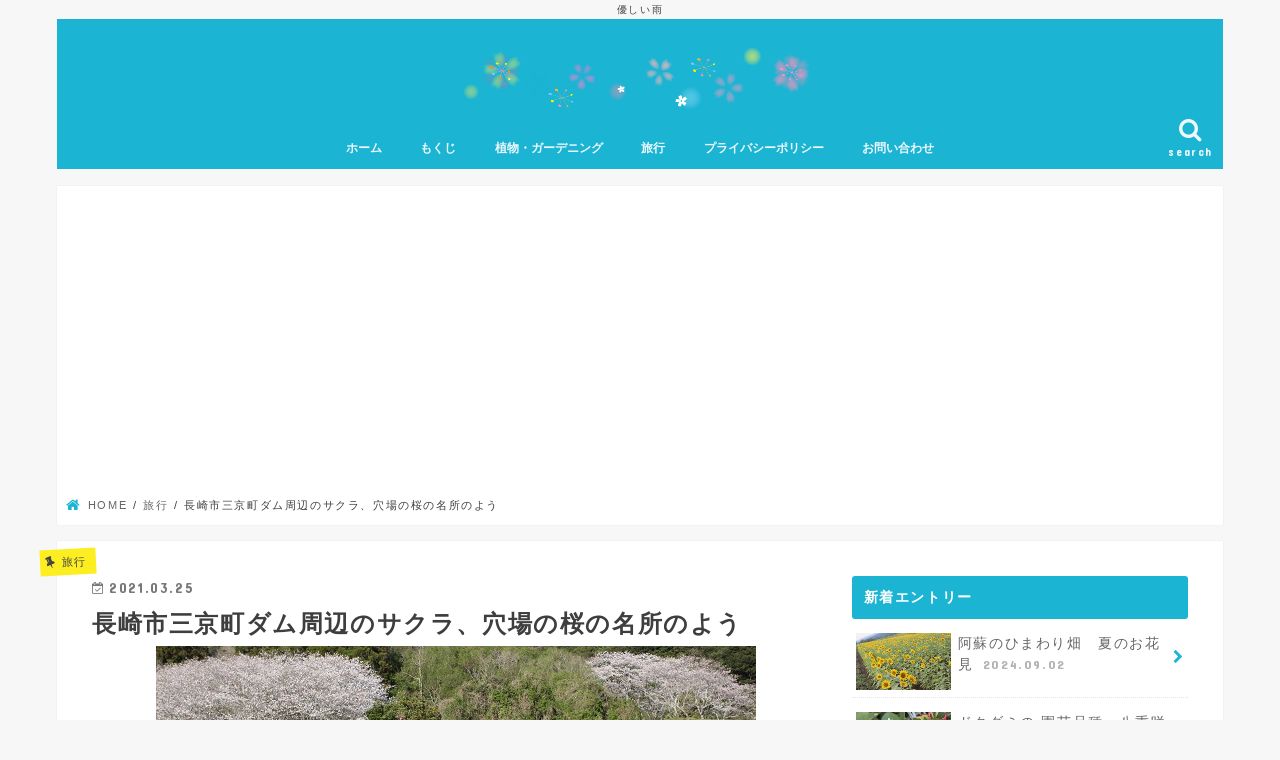

--- FILE ---
content_type: text/html; charset=UTF-8
request_url: https://pino330.com/archives/26429
body_size: 14373
content:
<!doctype html>
<html lang="ja">

<head>
<meta charset="utf-8">
<meta http-equiv="X-UA-Compatible" content="IE=edge">
<title>長崎市三京町ダム周辺のサクラ、穴場の桜の名所のよう | 優しい雨</title>
<meta name="HandheldFriendly" content="True">
<meta name="MobileOptimized" content="320">
<meta name="viewport" content="width=device-width, initial-scale=1"/>


<link rel="pingback" href="https://pino330.com/xmlrpc.php">

<!--[if IE]>
<![endif]-->

<!-- GAタグ -->
<script>
  (function(i,s,o,g,r,a,m){i['GoogleAnalyticsObject']=r;i[r]=i[r]||function(){
  (i[r].q=i[r].q||[]).push(arguments)},i[r].l=1*new Date();a=s.createElement(o),
  m=s.getElementsByTagName(o)[0];a.async=1;a.src=g;m.parentNode.insertBefore(a,m)
  })(window,document,'script','//www.google-analytics.com/analytics.js','ga');

  ga('create', 'UA-107195868-2', 'auto');
  ga('send', 'pageview');

</script>



<!-- All in One SEO Pack 2.4.4 by Michael Torbert of Semper Fi Web Designob_start_detected [-1,-1] -->
<link rel="canonical" href="https://pino330.com/archives/26429" />
<!-- /all in one seo pack -->
<link rel='dns-prefetch' href='//webfonts.xserver.jp' />
<link rel='dns-prefetch' href='//ajax.googleapis.com' />
<link rel='dns-prefetch' href='//fonts.googleapis.com' />
<link rel='dns-prefetch' href='//maxcdn.bootstrapcdn.com' />
<link rel='dns-prefetch' href='//s.w.org' />
<link rel="alternate" type="application/rss+xml" title="優しい雨 &raquo; フィード" href="https://pino330.com/feed" />
<link rel="alternate" type="application/rss+xml" title="優しい雨 &raquo; コメントフィード" href="https://pino330.com/comments/feed" />
		<script type="text/javascript">
			window._wpemojiSettings = {"baseUrl":"https:\/\/s.w.org\/images\/core\/emoji\/11\/72x72\/","ext":".png","svgUrl":"https:\/\/s.w.org\/images\/core\/emoji\/11\/svg\/","svgExt":".svg","source":{"concatemoji":"https:\/\/pino330.com\/wp-includes\/js\/wp-emoji-release.min.js"}};
			!function(e,a,t){var n,r,o,i=a.createElement("canvas"),p=i.getContext&&i.getContext("2d");function s(e,t){var a=String.fromCharCode;p.clearRect(0,0,i.width,i.height),p.fillText(a.apply(this,e),0,0);e=i.toDataURL();return p.clearRect(0,0,i.width,i.height),p.fillText(a.apply(this,t),0,0),e===i.toDataURL()}function c(e){var t=a.createElement("script");t.src=e,t.defer=t.type="text/javascript",a.getElementsByTagName("head")[0].appendChild(t)}for(o=Array("flag","emoji"),t.supports={everything:!0,everythingExceptFlag:!0},r=0;r<o.length;r++)t.supports[o[r]]=function(e){if(!p||!p.fillText)return!1;switch(p.textBaseline="top",p.font="600 32px Arial",e){case"flag":return s([55356,56826,55356,56819],[55356,56826,8203,55356,56819])?!1:!s([55356,57332,56128,56423,56128,56418,56128,56421,56128,56430,56128,56423,56128,56447],[55356,57332,8203,56128,56423,8203,56128,56418,8203,56128,56421,8203,56128,56430,8203,56128,56423,8203,56128,56447]);case"emoji":return!s([55358,56760,9792,65039],[55358,56760,8203,9792,65039])}return!1}(o[r]),t.supports.everything=t.supports.everything&&t.supports[o[r]],"flag"!==o[r]&&(t.supports.everythingExceptFlag=t.supports.everythingExceptFlag&&t.supports[o[r]]);t.supports.everythingExceptFlag=t.supports.everythingExceptFlag&&!t.supports.flag,t.DOMReady=!1,t.readyCallback=function(){t.DOMReady=!0},t.supports.everything||(n=function(){t.readyCallback()},a.addEventListener?(a.addEventListener("DOMContentLoaded",n,!1),e.addEventListener("load",n,!1)):(e.attachEvent("onload",n),a.attachEvent("onreadystatechange",function(){"complete"===a.readyState&&t.readyCallback()})),(n=t.source||{}).concatemoji?c(n.concatemoji):n.wpemoji&&n.twemoji&&(c(n.twemoji),c(n.wpemoji)))}(window,document,window._wpemojiSettings);
		</script>
		<style type="text/css">
img.wp-smiley,
img.emoji {
	display: inline !important;
	border: none !important;
	box-shadow: none !important;
	height: 1em !important;
	width: 1em !important;
	margin: 0 .07em !important;
	vertical-align: -0.1em !important;
	background: none !important;
	padding: 0 !important;
}
</style>
<link rel='stylesheet' id='contact-form-7-css'  href='https://pino330.com/wp-content/plugins/contact-form-7/includes/css/styles.css' type='text/css' media='all' />
<link rel='stylesheet' id='toc-screen-css'  href='https://pino330.com/wp-content/plugins/table-of-contents-plus/screen.min.css' type='text/css' media='all' />
<link rel='stylesheet' id='style-css'  href='https://pino330.com/wp-content/themes/jstork/style.css' type='text/css' media='all' />
<link rel='stylesheet' id='child-style-css'  href='https://pino330.com/wp-content/themes/jstork_custom/style.css' type='text/css' media='all' />
<link rel='stylesheet' id='slick-css'  href='https://pino330.com/wp-content/themes/jstork/library/css/slick.css' type='text/css' media='all' />
<link rel='stylesheet' id='shortcode-css'  href='https://pino330.com/wp-content/themes/jstork/library/css/shortcode.css' type='text/css' media='all' />
<link rel='stylesheet' id='gf_Concert-css'  href='//fonts.googleapis.com/css?family=Concert+One' type='text/css' media='all' />
<link rel='stylesheet' id='gf_Lato-css'  href='//fonts.googleapis.com/css?family=Lato' type='text/css' media='all' />
<link rel='stylesheet' id='fontawesome-css'  href='//maxcdn.bootstrapcdn.com/font-awesome/4.7.0/css/font-awesome.min.css' type='text/css' media='all' />
<link rel='stylesheet' id='remodal-css'  href='https://pino330.com/wp-content/themes/jstork/library/css/remodal.css' type='text/css' media='all' />
<link rel='stylesheet' id='animate-css'  href='https://pino330.com/wp-content/themes/jstork/library/css/animate.min.css' type='text/css' media='all' />
<script>if (document.location.protocol != "https:") {document.location = document.URL.replace(/^http:/i, "https:");}</script><script type='text/javascript' src='//ajax.googleapis.com/ajax/libs/jquery/1.12.4/jquery.min.js'></script>
<script type='text/javascript' src='//webfonts.xserver.jp/js/xserver.js'></script>
<link rel='https://api.w.org/' href='https://pino330.com/wp-json/' />
<link rel="EditURI" type="application/rsd+xml" title="RSD" href="https://pino330.com/xmlrpc.php?rsd" />
<link rel="wlwmanifest" type="application/wlwmanifest+xml" href="https://pino330.com/wp-includes/wlwmanifest.xml" /> 
<link rel='prev' title='フキ（蕗）とツワブキ（石蕗）の違いは?' href='https://pino330.com/archives/26352' />
<link rel='next' title='花桃(ハナモモ)似てる八重桜(ヤエザクラ)　違いや見分け方' href='https://pino330.com/archives/26521' />

<link rel='shortlink' href='https://pino330.com/?p=26429' />
<link rel="alternate" type="application/json+oembed" href="https://pino330.com/wp-json/oembed/1.0/embed?url=https%3A%2F%2Fpino330.com%2Farchives%2F26429" />
<link rel="alternate" type="text/xml+oembed" href="https://pino330.com/wp-json/oembed/1.0/embed?url=https%3A%2F%2Fpino330.com%2Farchives%2F26429&#038;format=xml" />
<style type="text/css">
body{color: #3E3E3E;}
a, #breadcrumb li.bc_homelink a::before, .authorbox .author_sns li a::before{color: #1BB4D3;}
a:hover{color: #E69B9B;}
.article-footer .post-categories li a,.article-footer .tags a,.accordionBtn{  background: #1BB4D3;  border-color: #1BB4D3;}
.article-footer .tags a{color:#1BB4D3; background: none;}
.article-footer .post-categories li a:hover,.article-footer .tags a:hover,.accordionBtn.active{ background:#E69B9B;  border-color:#E69B9B;}
input[type="text"],input[type="password"],input[type="datetime"],input[type="datetime-local"],input[type="date"],input[type="month"],input[type="time"],input[type="week"],input[type="number"],input[type="email"],input[type="url"],input[type="search"],input[type="tel"],input[type="color"],select,textarea,.field { background-color: #ffffff;}
.header{color: #ffffff;}
.bgfull .header,.header.bg,.header #inner-header,.menu-sp{background: #1bb4d3;}
#logo a{color: #eeee22;}
#g_nav .nav li a,.nav_btn,.menu-sp a,.menu-sp a,.menu-sp > ul:after{color: #edf9fc;}
#logo a:hover,#g_nav .nav li a:hover,.nav_btn:hover{color:#eeeeee;}
@media only screen and (min-width: 768px) {
.nav > li > a:after{background: #eeeeee;}
.nav ul {background: #666666;}
#g_nav .nav li ul.sub-menu li a{color: #f7f7f7;}
}
@media only screen and (max-width: 1165px) {
.site_description{background: #1bb4d3; color: #ffffff;}
}
#inner-content, #breadcrumb, .entry-content blockquote:before, .entry-content blockquote:after{background: #ffffff}
.top-post-list .post-list:before{background: #1BB4D3;}
.widget li a:after{color: #1BB4D3;}
.entry-content h2,.widgettitle,.accordion::before{background: #1bb4d3; color: #ffffff;}
.entry-content h3{border-color: #1bb4d3;}
.h_boader .entry-content h2{border-color: #1bb4d3; color: #3E3E3E;}
.h_balloon .entry-content h2:after{border-top-color: #1bb4d3;}
.entry-content ul li:before{ background: #1bb4d3;}
.entry-content ol li:before{ background: #1bb4d3;}
.post-list-card .post-list .eyecatch .cat-name,.top-post-list .post-list .eyecatch .cat-name,.byline .cat-name,.single .authorbox .author-newpost li .cat-name,.related-box li .cat-name,.carouselwrap .cat-name,.eyecatch .cat-name{background: #fcee21; color:  #444444;}
ul.wpp-list li a:before{background: #1bb4d3; color: #ffffff;}
.readmore a{border:1px solid #1BB4D3;color:#1BB4D3;}
.readmore a:hover{background:#1BB4D3;color:#fff;}
.btn-wrap a{background: #1BB4D3;border: 1px solid #1BB4D3;}
.btn-wrap a:hover{background: #E69B9B;border-color: #E69B9B;}
.btn-wrap.simple a{border:1px solid #1BB4D3;color:#1BB4D3;}
.btn-wrap.simple a:hover{background:#1BB4D3;}
.blue-btn, .comment-reply-link, #submit { background-color: #1BB4D3; }
.blue-btn:hover, .comment-reply-link:hover, #submit:hover, .blue-btn:focus, .comment-reply-link:focus, #submit:focus {background-color: #E69B9B; }
#sidebar1{color: #444444;}
.widget:not(.widget_text) a{color:#666666;}
.widget:not(.widget_text) a:hover{color:#999999;}
.bgfull #footer-top,#footer-top .inner,.cta-inner{background-color: #666666; color: #CACACA;}
.footer a,#footer-top a{color: #f7f7f7;}
#footer-top .widgettitle{color: #CACACA;}
.bgfull .footer,.footer.bg,.footer .inner {background-color: #666666;color: #CACACA;}
.footer-links li a:before{ color: #1bb4d3;}
.pagination a, .pagination span,.page-links a{border-color: #1BB4D3; color: #1BB4D3;}
.pagination .current,.pagination .current:hover,.page-links ul > li > span{background-color: #1BB4D3; border-color: #1BB4D3;}
.pagination a:hover, .pagination a:focus,.page-links a:hover, .page-links a:focus{background-color: #1BB4D3; color: #fff;}
</style>

<!-- BEGIN: WP Social Bookmarking Light HEAD -->


<script>
    (function (d, s, id) {
        var js, fjs = d.getElementsByTagName(s)[0];
        if (d.getElementById(id)) return;
        js = d.createElement(s);
        js.id = id;
        js.src = "//connect.facebook.net/en_US/sdk.js#xfbml=1&version=v2.7";
        fjs.parentNode.insertBefore(js, fjs);
    }(document, 'script', 'facebook-jssdk'));
</script>

<style type="text/css">
    .wp_social_bookmarking_light{
    border: 0 !important;
    padding: 10px 0 20px 0 !important;
    margin: 0 !important;
}
.wp_social_bookmarking_light div{
    float: left !important;
    border: 0 !important;
    padding: 0 !important;
    margin: 0 5px 0px 0 !important;
    min-height: 30px !important;
    line-height: 18px !important;
    text-indent: 0 !important;
}
.wp_social_bookmarking_light img{
    border: 0 !important;
    padding: 0;
    margin: 0;
    vertical-align: top !important;
}
.wp_social_bookmarking_light_clear{
    clear: both !important;
}
#fb-root{
    display: none;
}
.wsbl_facebook_like iframe{
    max-width: none !important;
}
.wsbl_pinterest a{
    border: 0px !important;
}
</style>
<!-- END: WP Social Bookmarking Light HEAD -->
<style type="text/css">.broken_link, a.broken_link {
	text-decoration: line-through;
}</style>		<style type="text/css" id="wp-custom-css">
			.ラインマーカー水色
{background: linear-gradient(transparent 50%, #99FFFF 0%);line-height: 1.3em;}
		</style>
	</head>

<body data-rsssl=1 class="post-template-default single single-post postid-26429 single-format-standard bgnormal pannavi_on h_balloon sidebarright date_on">
	<div id="container">

<p class="site_description">優しい雨</p><header class="header animated fadeIn headercenter" role="banner">
<div id="inner-header" class="wrap cf">
<div id="logo" class="gf fs_m">
<p class="h1 img"><a href="https://pino330.com"><img src="https://pino330.com/wp-content/uploads/2017/10/03.png" alt="優しい雨"></a></p>
</div>

<a href="#searchbox" data-remodal-target="searchbox" class="nav_btn search_btn"><span class="text gf">search</span></a>

<nav id="g_nav" role="navigation">
<ul id="menu-%e3%82%b0%e3%83%ad%e3%83%bc%e3%83%90%e3%83%ab%e3%83%a1%e3%83%8b%e3%83%a5%e3%83%bc" class="nav top-nav cf"><li id="menu-item-39" class="menu-item menu-item-type-custom menu-item-object-custom menu-item-home menu-item-39"><a href="https://pino330.com/">ホーム</a></li>
<li id="menu-item-906" class="menu-item menu-item-type-post_type menu-item-object-page menu-item-906"><a href="https://pino330.com/sitemap">もくじ</a></li>
<li id="menu-item-23293" class="menu-item menu-item-type-taxonomy menu-item-object-category menu-item-23293"><a href="https://pino330.com/archives/category/%e6%a4%8d%e7%89%a9%e3%83%bb%e3%82%ac%e3%83%bc%e3%83%87%e3%83%8b%e3%83%b3%e3%82%b0">植物・ガーデニング</a></li>
<li id="menu-item-522" class="menu-item menu-item-type-taxonomy menu-item-object-category current-post-ancestor current-menu-parent current-post-parent menu-item-522"><a href="https://pino330.com/archives/category/travel">旅行</a></li>
<li id="menu-item-1068" class="menu-item menu-item-type-post_type menu-item-object-page menu-item-1068"><a href="https://pino330.com/privacy">プライバシーポリシー</a></li>
<li id="menu-item-1079" class="menu-item menu-item-type-post_type menu-item-object-page menu-item-1079"><a href="https://pino330.com/%e3%81%8a%e5%95%8f%e3%81%84%e5%90%88%e3%82%8f%e3%81%9b">お問い合わせ</a></li>
</ul></nav>

<a href="#spnavi" data-remodal-target="spnavi" class="nav_btn"><span class="text gf">menu</span></a>



</div>
</header>

<div class="remodal" data-remodal-id="spnavi" data-remodal-options="hashTracking:false">
<button data-remodal-action="close" class="remodal-close"><span class="text gf">CLOSE</span></button>
<div id="categories-6" class="widget widget_categories"><h4 class="widgettitle"><span>カテゴリー</span></h4>		<ul>
	<li class="cat-item cat-item-27"><a href="https://pino330.com/archives/category/travel/%e3%82%ab%e3%83%95%e3%82%a7" >カフェ＆レストラン</a>
</li>
	<li class="cat-item cat-item-15"><a href="https://pino330.com/archives/category/yoga" >ジム＆ヨガ</a>
</li>
	<li class="cat-item cat-item-34"><a href="https://pino330.com/archives/category/travel/%e3%83%8d%e3%82%b3" >ネコ</a>
</li>
	<li class="cat-item cat-item-14"><a href="https://pino330.com/archives/category/travel/huis-ten-bosch" >ハウステンボス</a>
</li>
	<li class="cat-item cat-item-33"><a href="https://pino330.com/archives/category/%e7%94%9f%e6%b4%bb/%e3%83%ac%e3%83%93%e3%83%a5%e3%83%bc%e3%81%8a%e5%8b%a7%e3%82%81" >レビュー&amp;お勧め</a>
</li>
	<li class="cat-item cat-item-20"><a href="https://pino330.com/archives/category/travel" >旅行</a>
</li>
	<li class="cat-item cat-item-32"><a href="https://pino330.com/archives/category/%e6%9c%ac" >本</a>
</li>
	<li class="cat-item cat-item-28"><a href="https://pino330.com/archives/category/%e6%a4%8d%e7%89%a9%e3%83%bb%e3%82%ac%e3%83%bc%e3%83%87%e3%83%8b%e3%83%b3%e3%82%b0" >植物・ガーデニング</a>
</li>
	<li class="cat-item cat-item-26"><a href="https://pino330.com/archives/category/%e7%94%9f%e6%b4%bb" >生活</a>
</li>
	<li class="cat-item cat-item-24"><a href="https://pino330.com/archives/category/%e8%b6%a3%e5%91%b3" >趣味</a>
</li>
	<li class="cat-item cat-item-9"><a href="https://pino330.com/archives/category/food" >食べ物</a>
</li>
		</ul>
</div><button data-remodal-action="close" class="remodal-close"><span class="text gf">CLOSE</span></button>
</div>




<div class="remodal searchbox" data-remodal-id="searchbox" data-remodal-options="hashTracking:false">
<div class="search cf"><dl><dt>キーワードで記事を検索</dt><dd><form role="search" method="get" id="searchform" class="searchform cf" action="https://pino330.com/" >
		<input type="search" placeholder="検索する" value="" name="s" id="s" />
		<button type="submit" id="searchsubmit" ><i class="fa fa-search"></i></button>
		</form></dd></dl></div>
<button data-remodal-action="close" class="remodal-close"><span class="text gf">CLOSE</span></button>
</div>






<div id="breadcrumb" class="breadcrumb inner wrap cf"><ul itemscope itemtype="http://schema.org/BreadcrumbList"><li itemprop="itemListElement" itemscope itemtype="http://schema.org/ListItem" class="bc_homelink"><a itemprop="item" href="https://pino330.com/"><span itemprop="name"> HOME</span></a><meta itemprop="position" content="1" /></li><li itemprop="itemListElement" itemscope itemtype="http://schema.org/ListItem"><a itemprop="item" href="https://pino330.com/archives/category/travel"><span itemprop="name">旅行</span></a><meta itemprop="position" content="2" /></li><li itemprop="itemListElement" itemscope itemtype="http://schema.org/ListItem" class="bc_posttitle"><span itemprop="name">長崎市三京町ダム周辺のサクラ、穴場の桜の名所のよう</span><meta itemprop="position" content="3" /></li></ul></div>
<div id="content">
<div id="inner-content" class="wrap cf">

<main id="main" class="m-all t-all d-5of7 cf" role="main">
<article id="post-26429" class="post-26429 post type-post status-publish format-standard has-post-thumbnail hentry category-travel article cf" role="article">
<header class="article-header entry-header">
<p class="byline entry-meta vcard cf">
<span class="cat-name cat-id-20">旅行</span><time class="date gf entry-date updated"  datetime="2021-03-25">2021.03.25</time>

<span class="writer name author"><span class="fn">pino</span></span>
</p>

<h1 class="entry-title single-title" itemprop="headline" rel="bookmark">長崎市三京町ダム周辺のサクラ、穴場の桜の名所のよう</h1>

<figure class="eyecatch">
<img width="600" height="400" src="https://pino330.com/wp-content/uploads/2021/03/IMG_6063.jpg" class="attachment-post-thumbnail size-post-thumbnail wp-post-image" alt="三京町のダム周辺に咲き誇る桜、ソメイヨシノの花の写真" srcset="https://pino330.com/wp-content/uploads/2021/03/IMG_6063.jpg 600w, https://pino330.com/wp-content/uploads/2021/03/IMG_6063-300x200.jpg 300w" sizes="(max-width: 600px) 100vw, 600px" /></figure>
</header>



<section class="entry-content cf">


<div class='wp_social_bookmarking_light'>
            <div class="wsbl_hatena_button"><a href="//b.hatena.ne.jp/entry/https://pino330.com/archives/26429" class="hatena-bookmark-button" data-hatena-bookmark-title="長崎市三京町ダム周辺のサクラ、穴場の桜の名所のよう" data-hatena-bookmark-layout="simple-balloon" title="このエントリーをはてなブックマークに追加"> <img src="//b.hatena.ne.jp/images/entry-button/button-only@2x.png" alt="このエントリーをはてなブックマークに追加" width="20" height="20" style="border: none;" /></a><script type="text/javascript" src="//b.hatena.ne.jp/js/bookmark_button.js" charset="utf-8" async="async"></script></div>
            <div class="wsbl_facebook_like"><div id="fb-root"></div><fb:like href="https://pino330.com/archives/26429" layout="button_count" action="like" width="100" share="false" show_faces="false" ></fb:like></div>
            <div class="wsbl_twitter"><a href="https://twitter.com/share" class="twitter-share-button" data-url="https://pino330.com/archives/26429" data-text="長崎市三京町ダム周辺のサクラ、穴場の桜の名所のよう">Tweet</a></div>
            <div class="wsbl_pocket"><a href="https://getpocket.com/save" class="pocket-btn" data-lang="en" data-save-url="https://pino330.com/archives/26429" data-pocket-count="none" data-pocket-align="left" >Pocket</a><script type="text/javascript">!function(d,i){if(!d.getElementById(i)){var j=d.createElement("script");j.id=i;j.src="https://widgets.getpocket.com/v1/j/btn.js?v=1";var w=d.getElementById(i);d.body.appendChild(j);}}(document,"pocket-btn-js");</script></div>
    </div>
<br class='wp_social_bookmarking_light_clear' />
<p>長崎市三京町、埋立処分場の三京クリーンランドからほど近い場所にあるダム周辺には、たくさんのソメイヨシノが咲き誇り、辺り一面、薄いピンクで染まっていて、とっても素敵！</p>
<p>あまり知られていないし、穴場の桜の名所のよう。</p>
<p>花見の名所として有名な「さくらの里運動公園」（桜の里）から、1キロほどの場所にあったりします。</p>
<h2>長崎市三京町ダム周辺のサクラが美しすぎて感動もの</h2>
<img class="aligncenter wp-image-26440 size-full" src="https://pino330.com/wp-content/uploads/2021/03/IMG_6062.jpg" alt="長崎市三京町ダム周辺のサクラ、満開のソメイヨシノで一色の様子の写真" width="600" height="399" srcset="https://pino330.com/wp-content/uploads/2021/03/IMG_6062.jpg 600w, https://pino330.com/wp-content/uploads/2021/03/IMG_6062-300x200.jpg 300w" sizes="(max-width: 600px) 100vw, 600px" />
<p>ダム周辺は、ソメイヨシノの淡紅色で埋め尽くされていました。<br />
こんな素晴らしい景色に出会えるなんて、ラッキー！<br />
心から感動しました。</p>
<p>「さくらの里運動公園」のサクラの方は、「見頃はもう少しかな～」と、言った感じだったので、こちらのダムのサクラの方が、早めの満開のようです。</p>
<img class="aligncenter wp-image-26439 size-full" src="https://pino330.com/wp-content/uploads/2021/03/IMG_6060.jpg" alt="長崎市三京町ダム周辺　満開のソメイヨシノの群生の写真" width="600" height="416" srcset="https://pino330.com/wp-content/uploads/2021/03/IMG_6060.jpg 600w, https://pino330.com/wp-content/uploads/2021/03/IMG_6060-300x208.jpg 300w" sizes="(max-width: 600px) 100vw, 600px" />
<p>とってもきれいで圧巻。<br />
ソメイヨシノの淡い花の色は、とても上品ですよね。</p>
<p>散り際の、風に吹かれる花吹雪も、見てみたいと思いました。</p>
<p>&nbsp;</p>
<h3>三京町のダムへのアクセス</h3>
<img class="aligncenter wp-image-26436 size-full" src="https://pino330.com/wp-content/uploads/2021/03/IMG_6051.jpg" alt="長崎市三京町ダム周辺、県道１１５号とサクラ並木の写真" width="600" height="410" srcset="https://pino330.com/wp-content/uploads/2021/03/IMG_6051.jpg 600w, https://pino330.com/wp-content/uploads/2021/03/IMG_6051-300x205.jpg 300w" sizes="(max-width: 600px) 100vw, 600px" />
<p>三京町のダムは、さくらの里運動公園から県道１１５号に抜ける道。<br />
駐車場もあります。</p>
<p><iframe style="border: 0;" src="https://www.google.com/maps/embed?pb=!1m14!1m12!1m3!1d6704.223464369191!2d129.76219983704766!3d32.84229319741275!2m3!1f0!2f0!3f0!3m2!1i1024!2i768!4f13.1!5e0!3m2!1sja!2sjp!4v1616546432181!5m2!1sja!2sjp" width="600" height="450" allowfullscreen="allowfullscreen"></iframe></p>
<p>&nbsp;</p>
<h3>三京町のダムのサクラの様子</h3>
<img class="aligncenter wp-image-26443 size-full" src="https://pino330.com/wp-content/uploads/2021/03/IMG_6065.jpg" alt="長崎市三京町ダムの橋と、満開のソメイヨシノの写真" width="600" height="419" srcset="https://pino330.com/wp-content/uploads/2021/03/IMG_6065.jpg 600w, https://pino330.com/wp-content/uploads/2021/03/IMG_6065-300x210.jpg 300w" sizes="(max-width: 600px) 100vw, 600px" />
<p>ダムには、橋がかかっていますが、進入禁止のようで歩いて通ることは出来ませんでした。</p>
<img class="aligncenter wp-image-26432 size-full" src="https://pino330.com/wp-content/uploads/2021/03/IMG_6047.jpg" alt="長崎市三京町ダム、橋とサクラの景色の写真" width="600" height="407" srcset="https://pino330.com/wp-content/uploads/2021/03/IMG_6047.jpg 600w, https://pino330.com/wp-content/uploads/2021/03/IMG_6047-300x204.jpg 300w" sizes="(max-width: 600px) 100vw, 600px" />
<img class="aligncenter wp-image-26433 size-full" src="https://pino330.com/wp-content/uploads/2021/03/IMG_6048.jpg" alt="長崎市三京町ダムとサクラの写真" width="600" height="400" srcset="https://pino330.com/wp-content/uploads/2021/03/IMG_6048.jpg 600w, https://pino330.com/wp-content/uploads/2021/03/IMG_6048-300x200.jpg 300w" sizes="(max-width: 600px) 100vw, 600px" />
<p>自然豊かな景色が広がります。</p>
<img class="aligncenter wp-image-26435 size-full" src="https://pino330.com/wp-content/uploads/2021/03/IMG_6050.jpg" alt="青空とソメイヨシノのの写真" width="600" height="400" srcset="https://pino330.com/wp-content/uploads/2021/03/IMG_6050.jpg 600w, https://pino330.com/wp-content/uploads/2021/03/IMG_6050-300x200.jpg 300w" sizes="(max-width: 600px) 100vw, 600px" />
<img class="aligncenter wp-image-26437 size-full" src="https://pino330.com/wp-content/uploads/2021/03/IMG_6054.jpg" alt="青空と満開のソメイヨシノの花の写真" width="600" height="400" srcset="https://pino330.com/wp-content/uploads/2021/03/IMG_6054.jpg 600w, https://pino330.com/wp-content/uploads/2021/03/IMG_6054-300x200.jpg 300w" sizes="(max-width: 600px) 100vw, 600px" />
<img class="aligncenter wp-image-26444 size-full" src="https://pino330.com/wp-content/uploads/2021/03/IMG_6066.jpg" alt="長崎市三京町ダムと周辺のサクラの写真" width="600" height="392" srcset="https://pino330.com/wp-content/uploads/2021/03/IMG_6066.jpg 600w, https://pino330.com/wp-content/uploads/2021/03/IMG_6066-300x196.jpg 300w" sizes="(max-width: 600px) 100vw, 600px" />
<img class="aligncenter wp-image-26438 size-full" src="https://pino330.com/wp-content/uploads/2021/03/IMG_6057.jpg" alt="国道から見た、桜の様子の写真" width="600" height="400" srcset="https://pino330.com/wp-content/uploads/2021/03/IMG_6057.jpg 600w, https://pino330.com/wp-content/uploads/2021/03/IMG_6057-300x200.jpg 300w" sizes="(max-width: 600px) 100vw, 600px" />
<p>ダム周辺はサクラだらけ。いったい何本あるのでしょう？</p>
<img class="aligncenter wp-image-26442 size-full" src="https://pino330.com/wp-content/uploads/2021/03/IMG_6064.jpg" alt="満開で、桜色一色になったソメイヨシノの写真" width="600" height="417" srcset="https://pino330.com/wp-content/uploads/2021/03/IMG_6064.jpg 600w, https://pino330.com/wp-content/uploads/2021/03/IMG_6064-300x209.jpg 300w" sizes="(max-width: 600px) 100vw, 600px" />
<p>あたり一帯が桜色。<br />
ソメイヨシノばかり、こんなにたくさん咲いてる景色が見れるのは、珍しいような。</p>
<p>&nbsp;</p>
<p>&nbsp;</p>
<img class="aligncenter wp-image-26448 size-full" src="https://pino330.com/wp-content/uploads/2021/03/IMG_6071.jpg" alt="長崎市三京町ダムにある休憩所とソメイヨシノの写真" width="600" height="400" srcset="https://pino330.com/wp-content/uploads/2021/03/IMG_6071.jpg 600w, https://pino330.com/wp-content/uploads/2021/03/IMG_6071-300x200.jpg 300w" sizes="(max-width: 600px) 100vw, 600px" />
<p>少し歩くと、休憩所がありました。</p>
<img class="aligncenter wp-image-26447 size-full" src="https://pino330.com/wp-content/uploads/2021/03/IMG_6070.jpg" alt="長崎市三京町ダムの休憩所、桜とベンチの写真" width="600" height="427" srcset="https://pino330.com/wp-content/uploads/2021/03/IMG_6070.jpg 600w, https://pino330.com/wp-content/uploads/2021/03/IMG_6070-300x214.jpg 300w" sizes="(max-width: 600px) 100vw, 600px" />
<p>ベンチもあるので、お弁当を持ってきても良さそうです。</p>
<img class="aligncenter wp-image-26451 size-full" src="https://pino330.com/wp-content/uploads/2021/03/IMG_6077.jpg" alt="休憩所の東屋の屋根とソメイヨシノの花の写真" width="600" height="400" srcset="https://pino330.com/wp-content/uploads/2021/03/IMG_6077.jpg 600w, https://pino330.com/wp-content/uploads/2021/03/IMG_6077-300x200.jpg 300w" sizes="(max-width: 600px) 100vw, 600px" />
<img class="aligncenter wp-image-26458 size-full" src="https://pino330.com/wp-content/uploads/2021/03/IMG_6107.jpg" alt="ヤシの木とソメイヨシノの花の写真" width="600" height="400" srcset="https://pino330.com/wp-content/uploads/2021/03/IMG_6107.jpg 600w, https://pino330.com/wp-content/uploads/2021/03/IMG_6107-300x200.jpg 300w" sizes="(max-width: 600px) 100vw, 600px" />
<p>ヤシの木とサクラ。</p>
<img class="aligncenter wp-image-26453 size-full" src="https://pino330.com/wp-content/uploads/2021/03/IMG_6085.jpg" alt="長崎市三京町ダム、休憩場下の風景写真（桜と橋）" width="600" height="396" srcset="https://pino330.com/wp-content/uploads/2021/03/IMG_6085.jpg 600w, https://pino330.com/wp-content/uploads/2021/03/IMG_6085-300x198.jpg 300w" sizes="(max-width: 600px) 100vw, 600px" />
<p>休憩所の下の方には、一味違ったソメイヨシノの群生がありました。</p>
<p><img class="aligncenter wp-image-26449 size-full" src="https://pino330.com/wp-content/uploads/2021/03/IMG_6072.jpg" alt="素晴らしいソメイヨシノ並木の様子の写真" width="600" height="400" srcset="https://pino330.com/wp-content/uploads/2021/03/IMG_6072.jpg 600w, https://pino330.com/wp-content/uploads/2021/03/IMG_6072-300x200.jpg 300w" sizes="(max-width: 600px) 100vw, 600px" />幹が細く背高のっぽ、まだ若い木のようです。<br />
素晴らしいソメイヨシノ並木。</p>
<img class="aligncenter wp-image-26450 size-full" src="https://pino330.com/wp-content/uploads/2021/03/IMG_6073.jpg" alt="ソメイヨシノの若い木に花が咲いてる様子の写真" width="600" height="400" srcset="https://pino330.com/wp-content/uploads/2021/03/IMG_6073.jpg 600w, https://pino330.com/wp-content/uploads/2021/03/IMG_6073-300x200.jpg 300w" sizes="(max-width: 600px) 100vw, 600px" />
<p>爽やかだし、ちょっと幻想的でもありました。</p>
<img class="aligncenter wp-image-26459 size-full" src="https://pino330.com/wp-content/uploads/2021/03/IMG_6110.jpg" alt="ソメイヨシノの花と空、朧月夜の写真" width="600" height="400" srcset="https://pino330.com/wp-content/uploads/2021/03/IMG_6110.jpg 600w, https://pino330.com/wp-content/uploads/2021/03/IMG_6110-300x200.jpg 300w" sizes="(max-width: 600px) 100vw, 600px" />
<p>月も見えましたよ。</p>
<img class="aligncenter wp-image-26456 size-full" src="https://pino330.com/wp-content/uploads/2021/03/IMG_6098.jpg" alt="美しいソメイヨシノの群生、満開の花の写真" width="600" height="419" srcset="https://pino330.com/wp-content/uploads/2021/03/IMG_6098.jpg 600w, https://pino330.com/wp-content/uploads/2021/03/IMG_6098-300x210.jpg 300w" sizes="(max-width: 600px) 100vw, 600px" />
<p>穏やかな春のひと時。</p>
<img class="aligncenter wp-image-26457 size-full" src="https://pino330.com/wp-content/uploads/2021/03/IMG_6105.jpg" alt="ソメイヨシノのが満開。美しい景色。" width="598" height="414" srcset="https://pino330.com/wp-content/uploads/2021/03/IMG_6105.jpg 598w, https://pino330.com/wp-content/uploads/2021/03/IMG_6105-300x208.jpg 300w" sizes="(max-width: 598px) 100vw, 598px" />
<p>もう言葉はいらない・・</p>
<p>&nbsp;</p>
<img class="aligncenter wp-image-26460 size-full" src="https://pino330.com/wp-content/uploads/2021/03/IMG_6116.jpg" alt="長崎市三京町ダム周辺のサクラの様子の写真" width="600" height="400" srcset="https://pino330.com/wp-content/uploads/2021/03/IMG_6116.jpg 600w, https://pino330.com/wp-content/uploads/2021/03/IMG_6116-300x200.jpg 300w" sizes="(max-width: 600px) 100vw, 600px" />
<p>三京町ダム周辺のサクラは、ソメイヨシノの群生でした。<br />
見れて本当によかったです。</p>
<img class="aligncenter wp-image-26454 size-full" src="https://pino330.com/wp-content/uploads/2021/03/IMG_6087.jpg" alt="ソメイヨシノの満開、アップの写真" width="600" height="417" srcset="https://pino330.com/wp-content/uploads/2021/03/IMG_6087.jpg 600w, https://pino330.com/wp-content/uploads/2021/03/IMG_6087-300x209.jpg 300w" sizes="(max-width: 600px) 100vw, 600px" />
<p>来年もまた行きたいと思います。</p>
<p>&nbsp;</p>
<p>こちらも人知れず、穴場のサクラの名所かもしれません。<br />
☟</p>
<div class="related_article cf"><a href="https://pino330.com/archives/3332"><figure class="eyecatch thum"><img width="486" height="290" src="https://pino330.com/wp-content/uploads/2018/03/IMG_8409-486x290.jpg" class="attachment-home-thum size-home-thum wp-post-image" alt="四本堂公園の桜と菜の花の写真" /></figure><div class="meta inbox"><p class="ttl">長崎 桜の名所　西海市の四本堂公園は穴場？かなり素晴らしいです。</p><span class="date gf">2018-03-29</span></div></a></div>
<p>&nbsp;</p>
<div class="related_article cf"><a href="https://pino330.com/archives/21409"><figure class="eyecatch thum"><img width="486" height="290" src="https://pino330.com/wp-content/uploads/2020/04/nIMG_1522-486x290.jpg" class="attachment-home-thum size-home-thum wp-post-image" alt="" /></figure><div class="meta inbox"><p class="ttl">七ツ釜鍾乳洞～長尾城跡へ　桜と菜の花に誘われて</p><span class="date gf">2020-04-03</span></div></a></div>
<div class="related_article cf"><a href="https://pino330.com/archives/11000"><figure class="eyecatch thum"><img width="486" height="290" src="https://pino330.com/wp-content/uploads/2018/04/IMG_8739-486x290.jpg" class="attachment-home-thum size-home-thum wp-post-image" alt="波佐見、桜の並木道の写真" /></figure><div class="meta inbox"><p class="ttl">長崎県の行って良かった桜の名所、見どころや祭り・穴場13選！</p><span class="date gf">2019-02-20</span></div></a></div>

<div class="add">
<div id="text-18" class="widget widget_text">			<div class="textwidget"><p><script async src="//pagead2.googlesyndication.com/pagead/js/adsbygoogle.js"></script><br />
<ins class="adsbygoogle"
     style="display:block"
     data-ad-format="autorelaxed"
     data-ad-client="ca-pub-9196551155108379"
     data-ad-slot="5995210056"></ins><br />
<script>
     (adsbygoogle = window.adsbygoogle || []).push({});
</script></p>
</div>
		</div></div>

</section>


<footer class="article-footer">
<ul class="post-categories">
	<li><a href="https://pino330.com/archives/category/travel" rel="category tag">旅行</a></li></ul></footer>









</article>

<div class="np-post">
<div class="navigation">
<div class="prev np-post-list">
<a href="https://pino330.com/archives/26521" class="cf">
<figure class="eyecatch"><img width="150" height="150" src="https://pino330.com/wp-content/uploads/2021/03/IMG_6456-150x150.jpg" class="attachment-thumbnail size-thumbnail wp-post-image" alt="公園で見かけた花桃の写真" /></figure>
<span class="ttl">花桃(ハナモモ)似てる八重桜(ヤエザクラ)　違いや見分け方</span>
</a>
</div>

<div class="next np-post-list">
<a href="https://pino330.com/archives/26352" class="cf">
<span class="ttl">フキ（蕗）とツワブキ（石蕗）の違いは?</span>
<figure class="eyecatch"><img width="150" height="150" src="https://pino330.com/wp-content/uploads/2021/03/fIMG_5768-150x150.jpg" class="attachment-thumbnail size-thumbnail wp-post-image" alt="自生しているツワブキの写真" /></figure>
</a>
</div>
</div>
</div>

  <div class="related-box original-related wow animated fadeIn cf">
    <div class="inbox">
	    <h2 class="related-h h_ttl"><span class="gf">RECOMMEND</span>こちらの記事も人気です。</h2>
		    <div class="related-post">
				<ul class="related-list cf">

  	        <li rel="bookmark" title="「音浴博物館」久しぶりにレコードを聴いてノスタルジックな気分なひととき～">
		        <a href="https://pino330.com/archives/427" rel=\"bookmark" title="「音浴博物館」久しぶりにレコードを聴いてノスタルジックな気分なひととき～" class="title">
		        	<figure class="eyecatch">
	        	                <img width="300" height="200" src="https://pino330.com/wp-content/uploads/2017/11/MG_5288-300x200.jpg" class="attachment-post-thum size-post-thum wp-post-image" alt="音浴博物館の外観の写真" />	        	        		<span class="cat-name">旅行</span>
		            </figure>
					<time class="date gf">2017.11.25</time>
					<h3 class="ttl">
						「音浴博物館」久しぶりにレコードを聴いてノスタルジックな気分なひととき～					</h3>
				</a>
	        </li>
  	        <li rel="bookmark" title="春の乳待坊公園はとっても爽やか、山と桜に癒される">
		        <a href="https://pino330.com/archives/11862" rel=\"bookmark" title="春の乳待坊公園はとっても爽やか、山と桜に癒される" class="title">
		        	<figure class="eyecatch">
	        	                <img width="300" height="200" src="https://pino330.com/wp-content/uploads/2019/04/IMG_1045-300x200.jpg" class="attachment-post-thum size-post-thum wp-post-image" alt="乳待坊公園の絶景、桜と岩の景色の写真" />	        	        		<span class="cat-name">旅行</span>
		            </figure>
					<time class="date gf">2019.4.10</time>
					<h3 class="ttl">
						春の乳待坊公園はとっても爽やか、山と桜に癒される					</h3>
				</a>
	        </li>
  	        <li rel="bookmark" title="ハウステンボスのチューリップ祭りへ行って来ました。可愛いくて大満足！">
		        <a href="https://pino330.com/archives/3015" rel=\"bookmark" title="ハウステンボスのチューリップ祭りへ行って来ました。可愛いくて大満足！" class="title">
		        	<figure class="eyecatch">
	        	                <img width="300" height="200" src="https://pino330.com/wp-content/uploads/2018/03/IMG_7649-300x200.jpg" class="attachment-post-thum size-post-thum wp-post-image" alt="アムステルダム広場のチューリップの写真" />	        	        		<span class="cat-name">ハウステンボス</span>
		            </figure>
					<time class="date gf">2018.3.15</time>
					<h3 class="ttl">
						ハウステンボスのチューリップ祭りへ行って来ました。可愛いくて大満足！					</h3>
				</a>
	        </li>
  	        <li rel="bookmark" title="ゴールデンウイークに行った天橋立観光～渋滞などの混雑状況やビュースポット！">
		        <a href="https://pino330.com/archives/12732" rel=\"bookmark" title="ゴールデンウイークに行った天橋立観光～渋滞などの混雑状況やビュースポット！" class="title">
		        	<figure class="eyecatch">
	        	                <img width="300" height="200" src="https://pino330.com/wp-content/uploads/2019/05/IMG_0202-300x200.jpg" class="attachment-post-thum size-post-thum wp-post-image" alt="虹ノ松原の美しい海岸の写真" srcset="https://pino330.com/wp-content/uploads/2019/05/IMG_0202-300x200.jpg 300w, https://pino330.com/wp-content/uploads/2019/05/IMG_0202.jpg 600w" sizes="(max-width: 300px) 100vw, 300px" />	        	        		<span class="cat-name">旅行</span>
		            </figure>
					<time class="date gf">2019.5.22</time>
					<h3 class="ttl">
						ゴールデンウイークに行った天橋立観光～渋滞などの混雑状況やビュースポット！					</h3>
				</a>
	        </li>
  	        <li rel="bookmark" title="伊万里梅園　藤ノ尾　広大な梅林が圧巻でした！">
		        <a href="https://pino330.com/archives/36397" rel=\"bookmark" title="伊万里梅園　藤ノ尾　広大な梅林が圧巻でした！" class="title">
		        	<figure class="eyecatch">
	        	                <img width="300" height="200" src="https://pino330.com/wp-content/uploads/2023/03/IMG_2986-300x200.jpg" class="attachment-post-thum size-post-thum wp-post-image" alt="広大な梅林　伊万里梅園　藤ノ尾" />	        	        		<span class="cat-name">旅行</span>
		            </figure>
					<time class="date gf">2023.3.13</time>
					<h3 class="ttl">
						伊万里梅園　藤ノ尾　広大な梅林が圧巻でした！					</h3>
				</a>
	        </li>
  	        <li rel="bookmark" title="阿蘇　山吹水源　原生林に囲まれた神秘的な水源">
		        <a href="https://pino330.com/archives/34382" rel=\"bookmark" title="阿蘇　山吹水源　原生林に囲まれた神秘的な水源" class="title">
		        	<figure class="eyecatch">
	        	                <img width="300" height="200" src="https://pino330.com/wp-content/uploads/2022/08/IMG_9381-1-300x200.jpg" class="attachment-post-thum size-post-thum wp-post-image" alt="山吹水源" />	        	        		<span class="cat-name">旅行</span>
		            </figure>
					<time class="date gf">2022.8.5</time>
					<h3 class="ttl">
						阿蘇　山吹水源　原生林に囲まれた神秘的な水源					</h3>
				</a>
	        </li>
  	        <li rel="bookmark" title="長崎県の行って良かった桜の名所、見どころや祭り・穴場13選！">
		        <a href="https://pino330.com/archives/11000" rel=\"bookmark" title="長崎県の行って良かった桜の名所、見どころや祭り・穴場13選！" class="title">
		        	<figure class="eyecatch">
	        	                <img width="300" height="200" src="https://pino330.com/wp-content/uploads/2018/04/IMG_8739-300x200.jpg" class="attachment-post-thum size-post-thum wp-post-image" alt="波佐見、桜の並木道の写真" />	        	        		<span class="cat-name">旅行</span>
		            </figure>
					<time class="date gf">2019.2.20</time>
					<h3 class="ttl">
						長崎県の行って良かった桜の名所、見どころや祭り・穴場13選！					</h3>
				</a>
	        </li>
  	        <li rel="bookmark" title="長崎県 紫陽花の見所～川棚のくじゃく園、あじさいと新緑のコラボが美しい">
		        <a href="https://pino330.com/archives/5382" rel=\"bookmark" title="長崎県 紫陽花の見所～川棚のくじゃく園、あじさいと新緑のコラボが美しい" class="title">
		        	<figure class="eyecatch">
	        	                <img width="300" height="200" src="https://pino330.com/wp-content/uploads/2018/06/IMG_9937jpg-300x200.jpg" class="attachment-post-thum size-post-thum wp-post-image" alt="大崎公園の紫陽花の写真" srcset="https://pino330.com/wp-content/uploads/2018/06/IMG_9937jpg-300x200.jpg 300w, https://pino330.com/wp-content/uploads/2018/06/IMG_9937jpg.jpg 600w" sizes="(max-width: 300px) 100vw, 300px" />	        	        		<span class="cat-name">旅行</span>
		            </figure>
					<time class="date gf">2018.6.4</time>
					<h3 class="ttl">
						長崎県 紫陽花の見所～川棚のくじゃく園、あじさいと新緑のコラボが美しい					</h3>
				</a>
	        </li>
  
  			</ul>
	    </div>
    </div>
</div>
  
<div class="authorbox wow animated fadeIn" data-wow-delay="0.5s">
</div>
</main>
<div id="sidebar1" class="sidebar m-all t-all d-2of7 cf" role="complementary">

          <div id="new-entries" class="widget widget_recent_entries widget_new_img_post cf">
            <h4 class="widgettitle"><span>新着エントリー</span></h4>
			<ul>
												<li>
			<a class="cf" href="https://pino330.com/archives/38540" title="阿蘇のひまわり畑　夏のお花見">
						<figure class="eyecatch">
			<img width="486" height="290" src="https://pino330.com/wp-content/uploads/2024/08/IMG_0239-486x290.jpg" class="attachment-home-thum size-home-thum wp-post-image" alt="阿蘇のひまわり畑" />			</figure>
						阿蘇のひまわり畑　夏のお花見			<span class="date gf">2024.09.02</span>
			</a>
			</li><!-- /.new-entry -->
						<li>
			<a class="cf" href="https://pino330.com/archives/38465" title="ドクダミの 園芸品種　八重咲きドクダミ・五色ドクダミ">
						<figure class="eyecatch">
			<img width="486" height="290" src="https://pino330.com/wp-content/uploads/2024/06/IMG_9621-486x290.jpg" class="attachment-home-thum size-home-thum wp-post-image" alt="八重咲きドクダミ・五色ドクダミ" />			</figure>
						ドクダミの 園芸品種　八重咲きドクダミ・五色ドクダミ			<span class="date gf">2024.07.29</span>
			</a>
			</li><!-- /.new-entry -->
						<li>
			<a class="cf" href="https://pino330.com/archives/38183" title="ユキノシタの花はいつ咲くの？">
						<figure class="eyecatch">
			<img width="486" height="290" src="https://pino330.com/wp-content/uploads/2023/12/IMG_3907-486x290.jpg" class="attachment-home-thum size-home-thum wp-post-image" alt="ユキノシタの花" />			</figure>
						ユキノシタの花はいつ咲くの？			<span class="date gf">2024.07.08</span>
			</a>
			</li><!-- /.new-entry -->
						<li>
			<a class="cf" href="https://pino330.com/archives/38428" title="リシマキア・コンゲスティフロラ　斑が入るリッシーの特徴や様子">
						<figure class="eyecatch">
			<img width="486" height="290" src="https://pino330.com/wp-content/uploads/2024/05/IMG_9372-486x290.jpg" class="attachment-home-thum size-home-thum wp-post-image" alt="リシマキア・コンゲスティフロラ" />			</figure>
						リシマキア・コンゲスティフロラ　斑が入るリッシーの特徴や様子			<span class="date gf">2024.06.10</span>
			</a>
			</li><!-- /.new-entry -->
						<li>
			<a class="cf" href="https://pino330.com/archives/38392" title="初夏の野に咲く黄色い花">
						<figure class="eyecatch">
			<img width="486" height="290" src="https://pino330.com/wp-content/uploads/2024/05/IMG_9252-1-486x290.jpg" class="attachment-home-thum size-home-thum wp-post-image" alt="野原に咲くブタナ" />			</figure>
						初夏の野に咲く黄色い花			<span class="date gf">2024.05.23</span>
			</a>
			</li><!-- /.new-entry -->
									</ul>
          </div><!-- /#new-entries -->
        <div id="text-9" class="widget widget_text"><h4 class="widgettitle"><span>優しい雨</span></h4>			<div class="textwidget"><p>お散歩してたらぱらぱらと優しい雨・・</p>
<p><img class="aligncenter wp-image-1195" src="https://pino330.com/wp-content/uploads/2018/01/pino1.jpg" alt="ピノのイラスト" width="128" height="127" /></p>
<p>ゆっくり楽しんでもらえたら幸せです♪</p>
<p>&nbsp;</p>
<p>&nbsp;</p>
<p><strong><span style="”background-color: #ffc6d1;">インスタグラムはじめました☆彡<br />
<a href="https://www.instagram.com/friendly.rain/">https://www.instagram.com/friendly.rain/</a><br />
</span></strong></p>
<div id="insta-widget" class="iswg-base" data-username="friendly.rain" data-display-image-count="9"></div>
<p><script src="https://cdn.jsdelivr.net/gh/akinov/insta_window@v1.0/dist/main.js"></script><br />
<a href="//life.blogmura.com/iihanashi/ranking.html"><img src="//life.blogmura.com/iihanashi/img/iihanashi88_31.gif" alt="にほんブログ村 その他生活ブログ ちょっといい話へ" width="88" height="31" border="0" /></a><br />
<a href="//life.blogmura.com/iihanashi/ranking.html">にほんブログ村</a></p>
</div>
		</div><div id="categories-8" class="widget widget_categories"><h4 class="widgettitle"><span>カテゴリー</span></h4>		<ul>
	<li class="cat-item cat-item-27"><a href="https://pino330.com/archives/category/travel/%e3%82%ab%e3%83%95%e3%82%a7" >カフェ＆レストラン <span class="count">(12)</span></a>
</li>
	<li class="cat-item cat-item-15"><a href="https://pino330.com/archives/category/yoga" >ジム＆ヨガ <span class="count">(31)</span></a>
</li>
	<li class="cat-item cat-item-34"><a href="https://pino330.com/archives/category/travel/%e3%83%8d%e3%82%b3" >ネコ <span class="count">(4)</span></a>
</li>
	<li class="cat-item cat-item-14"><a href="https://pino330.com/archives/category/travel/huis-ten-bosch" >ハウステンボス <span class="count">(20)</span></a>
</li>
	<li class="cat-item cat-item-33"><a href="https://pino330.com/archives/category/%e7%94%9f%e6%b4%bb/%e3%83%ac%e3%83%93%e3%83%a5%e3%83%bc%e3%81%8a%e5%8b%a7%e3%82%81" >レビュー&amp;お勧め <span class="count">(22)</span></a>
</li>
	<li class="cat-item cat-item-20"><a href="https://pino330.com/archives/category/travel" >旅行 <span class="count">(258)</span></a>
</li>
	<li class="cat-item cat-item-32"><a href="https://pino330.com/archives/category/%e6%9c%ac" >本 <span class="count">(6)</span></a>
</li>
	<li class="cat-item cat-item-28"><a href="https://pino330.com/archives/category/%e6%a4%8d%e7%89%a9%e3%83%bb%e3%82%ac%e3%83%bc%e3%83%87%e3%83%8b%e3%83%b3%e3%82%b0" >植物・ガーデニング <span class="count">(371)</span></a>
</li>
	<li class="cat-item cat-item-26"><a href="https://pino330.com/archives/category/%e7%94%9f%e6%b4%bb" >生活 <span class="count">(28)</span></a>
</li>
	<li class="cat-item cat-item-24"><a href="https://pino330.com/archives/category/%e8%b6%a3%e5%91%b3" >趣味 <span class="count">(21)</span></a>
</li>
	<li class="cat-item cat-item-9"><a href="https://pino330.com/archives/category/food" >食べ物 <span class="count">(16)</span></a>
</li>
		</ul>
</div><div id="archives-5" class="widget widget_archive"><h4 class="widgettitle"><span>アーカイブ</span></h4>		<label class="screen-reader-text" for="archives-dropdown-5">アーカイブ</label>
		<select id="archives-dropdown-5" name="archive-dropdown" onchange='document.location.href=this.options[this.selectedIndex].value;'>
			
			<option value="">月を選択</option>
				<option value='https://pino330.com/archives/date/2024/09'> 2024年9月 </option>
	<option value='https://pino330.com/archives/date/2024/07'> 2024年7月 </option>
	<option value='https://pino330.com/archives/date/2024/06'> 2024年6月 </option>
	<option value='https://pino330.com/archives/date/2024/05'> 2024年5月 </option>
	<option value='https://pino330.com/archives/date/2024/04'> 2024年4月 </option>
	<option value='https://pino330.com/archives/date/2024/02'> 2024年2月 </option>
	<option value='https://pino330.com/archives/date/2024/01'> 2024年1月 </option>
	<option value='https://pino330.com/archives/date/2023/12'> 2023年12月 </option>
	<option value='https://pino330.com/archives/date/2023/11'> 2023年11月 </option>
	<option value='https://pino330.com/archives/date/2023/10'> 2023年10月 </option>
	<option value='https://pino330.com/archives/date/2023/09'> 2023年9月 </option>
	<option value='https://pino330.com/archives/date/2023/08'> 2023年8月 </option>
	<option value='https://pino330.com/archives/date/2023/07'> 2023年7月 </option>
	<option value='https://pino330.com/archives/date/2023/06'> 2023年6月 </option>
	<option value='https://pino330.com/archives/date/2023/05'> 2023年5月 </option>
	<option value='https://pino330.com/archives/date/2023/04'> 2023年4月 </option>
	<option value='https://pino330.com/archives/date/2023/03'> 2023年3月 </option>
	<option value='https://pino330.com/archives/date/2023/02'> 2023年2月 </option>
	<option value='https://pino330.com/archives/date/2023/01'> 2023年1月 </option>
	<option value='https://pino330.com/archives/date/2022/12'> 2022年12月 </option>
	<option value='https://pino330.com/archives/date/2022/11'> 2022年11月 </option>
	<option value='https://pino330.com/archives/date/2022/10'> 2022年10月 </option>
	<option value='https://pino330.com/archives/date/2022/09'> 2022年9月 </option>
	<option value='https://pino330.com/archives/date/2022/08'> 2022年8月 </option>
	<option value='https://pino330.com/archives/date/2022/07'> 2022年7月 </option>
	<option value='https://pino330.com/archives/date/2022/06'> 2022年6月 </option>
	<option value='https://pino330.com/archives/date/2022/05'> 2022年5月 </option>
	<option value='https://pino330.com/archives/date/2022/04'> 2022年4月 </option>
	<option value='https://pino330.com/archives/date/2022/03'> 2022年3月 </option>
	<option value='https://pino330.com/archives/date/2022/02'> 2022年2月 </option>
	<option value='https://pino330.com/archives/date/2022/01'> 2022年1月 </option>
	<option value='https://pino330.com/archives/date/2021/12'> 2021年12月 </option>
	<option value='https://pino330.com/archives/date/2021/11'> 2021年11月 </option>
	<option value='https://pino330.com/archives/date/2021/10'> 2021年10月 </option>
	<option value='https://pino330.com/archives/date/2021/09'> 2021年9月 </option>
	<option value='https://pino330.com/archives/date/2021/08'> 2021年8月 </option>
	<option value='https://pino330.com/archives/date/2021/07'> 2021年7月 </option>
	<option value='https://pino330.com/archives/date/2021/06'> 2021年6月 </option>
	<option value='https://pino330.com/archives/date/2021/05'> 2021年5月 </option>
	<option value='https://pino330.com/archives/date/2021/04'> 2021年4月 </option>
	<option value='https://pino330.com/archives/date/2021/03'> 2021年3月 </option>
	<option value='https://pino330.com/archives/date/2021/02'> 2021年2月 </option>
	<option value='https://pino330.com/archives/date/2021/01'> 2021年1月 </option>
	<option value='https://pino330.com/archives/date/2020/12'> 2020年12月 </option>
	<option value='https://pino330.com/archives/date/2020/11'> 2020年11月 </option>
	<option value='https://pino330.com/archives/date/2020/10'> 2020年10月 </option>
	<option value='https://pino330.com/archives/date/2020/09'> 2020年9月 </option>
	<option value='https://pino330.com/archives/date/2020/08'> 2020年8月 </option>
	<option value='https://pino330.com/archives/date/2020/07'> 2020年7月 </option>
	<option value='https://pino330.com/archives/date/2020/06'> 2020年6月 </option>
	<option value='https://pino330.com/archives/date/2020/05'> 2020年5月 </option>
	<option value='https://pino330.com/archives/date/2020/04'> 2020年4月 </option>
	<option value='https://pino330.com/archives/date/2020/03'> 2020年3月 </option>
	<option value='https://pino330.com/archives/date/2020/02'> 2020年2月 </option>
	<option value='https://pino330.com/archives/date/2020/01'> 2020年1月 </option>
	<option value='https://pino330.com/archives/date/2019/12'> 2019年12月 </option>
	<option value='https://pino330.com/archives/date/2019/11'> 2019年11月 </option>
	<option value='https://pino330.com/archives/date/2019/10'> 2019年10月 </option>
	<option value='https://pino330.com/archives/date/2019/09'> 2019年9月 </option>
	<option value='https://pino330.com/archives/date/2019/08'> 2019年8月 </option>
	<option value='https://pino330.com/archives/date/2019/07'> 2019年7月 </option>
	<option value='https://pino330.com/archives/date/2019/06'> 2019年6月 </option>
	<option value='https://pino330.com/archives/date/2019/05'> 2019年5月 </option>
	<option value='https://pino330.com/archives/date/2019/04'> 2019年4月 </option>
	<option value='https://pino330.com/archives/date/2019/03'> 2019年3月 </option>
	<option value='https://pino330.com/archives/date/2019/02'> 2019年2月 </option>
	<option value='https://pino330.com/archives/date/2019/01'> 2019年1月 </option>
	<option value='https://pino330.com/archives/date/2018/12'> 2018年12月 </option>
	<option value='https://pino330.com/archives/date/2018/11'> 2018年11月 </option>
	<option value='https://pino330.com/archives/date/2018/10'> 2018年10月 </option>
	<option value='https://pino330.com/archives/date/2018/09'> 2018年9月 </option>
	<option value='https://pino330.com/archives/date/2018/08'> 2018年8月 </option>
	<option value='https://pino330.com/archives/date/2018/07'> 2018年7月 </option>
	<option value='https://pino330.com/archives/date/2018/06'> 2018年6月 </option>
	<option value='https://pino330.com/archives/date/2018/05'> 2018年5月 </option>
	<option value='https://pino330.com/archives/date/2018/04'> 2018年4月 </option>
	<option value='https://pino330.com/archives/date/2018/03'> 2018年3月 </option>
	<option value='https://pino330.com/archives/date/2018/02'> 2018年2月 </option>
	<option value='https://pino330.com/archives/date/2018/01'> 2018年1月 </option>
	<option value='https://pino330.com/archives/date/2017/12'> 2017年12月 </option>
	<option value='https://pino330.com/archives/date/2017/11'> 2017年11月 </option>
	<option value='https://pino330.com/archives/date/2017/10'> 2017年10月 </option>

		</select>
		</div>


</div></div>
</div>

<footer id="footer" class="footer wow animated fadeIn" role="contentinfo">
	<div id="inner-footer" class="inner wrap cf">

	
		<div id="footer-top" class="cf">
	
											
								
							
		</div>

		
	
		<div id="footer-bottom">
						<nav role="navigation">
				<div class="footer-links cf"><ul id="menu-%e3%82%b0%e3%83%ad%e3%83%bc%e3%83%90%e3%83%ab%e3%83%a1%e3%83%8b%e3%83%a5%e3%83%bc-1" class="footer-nav cf"><li class="menu-item menu-item-type-custom menu-item-object-custom menu-item-home menu-item-39"><a href="https://pino330.com/">ホーム</a></li>
<li class="menu-item menu-item-type-post_type menu-item-object-page menu-item-906"><a href="https://pino330.com/sitemap">もくじ</a></li>
<li class="menu-item menu-item-type-taxonomy menu-item-object-category menu-item-23293"><a href="https://pino330.com/archives/category/%e6%a4%8d%e7%89%a9%e3%83%bb%e3%82%ac%e3%83%bc%e3%83%87%e3%83%8b%e3%83%b3%e3%82%b0">植物・ガーデニング</a></li>
<li class="menu-item menu-item-type-taxonomy menu-item-object-category current-post-ancestor current-menu-parent current-post-parent menu-item-522"><a href="https://pino330.com/archives/category/travel">旅行</a></li>
<li class="menu-item menu-item-type-post_type menu-item-object-page menu-item-1068"><a href="https://pino330.com/privacy">プライバシーポリシー</a></li>
<li class="menu-item menu-item-type-post_type menu-item-object-page menu-item-1079"><a href="https://pino330.com/%e3%81%8a%e5%95%8f%e3%81%84%e5%90%88%e3%82%8f%e3%81%9b">お問い合わせ</a></li>
</ul></div>			</nav>
						<p class="source-org copyright">&copy;Copyright2026 <a href="https://pino330.com/" rel="nofollow">優しい雨</a>.All Rights Reserved.</p>
		</div>
	</div>
</footer>
</div>
<div id="page-top">
	<a href="#header" class="pt-button" title="ページトップへ"></a>
</div>

<script>
	jQuery(document).ready(function($) {
		$(function() {
		    var showFlag = false;
		    var topBtn = $('#page-top');
		    var showFlag = false;
		
		    $(window).scroll(function () {
		        if ($(this).scrollTop() > 400) {
		            if (showFlag == false) {
		                showFlag = true;
		                topBtn.stop().addClass('pt-active');
		            }
		        } else {
		            if (showFlag) {
		                showFlag = false;
		                topBtn.stop().removeClass('pt-active');
		            }
		        }
		    });
		    // smooth scroll
		    topBtn.click(function () {
		        $('body,html').animate({
		            scrollTop: 0
		        }, 500);
		        return false;
		    });
		});
	  loadGravatars();
	});
</script>
<script>
$(function(){
	$(".widget_categories li, .widget_nav_menu li").has("ul").toggleClass("accordionMenu");
	$(".widget ul.children , .widget ul.sub-menu").after("<span class='accordionBtn'></span>");
	$(".widget ul.children , .widget ul.sub-menu").hide();
	$("ul .accordionBtn").on("click", function() {
		$(this).prev("ul").slideToggle();
		$(this).toggleClass("active");
	});
});
</script>
<!-- BEGIN: WP Social Bookmarking Light FOOTER -->
    <script>!function(d,s,id){var js,fjs=d.getElementsByTagName(s)[0],p=/^http:/.test(d.location)?'http':'https';if(!d.getElementById(id)){js=d.createElement(s);js.id=id;js.src=p+'://platform.twitter.com/widgets.js';fjs.parentNode.insertBefore(js,fjs);}}(document, 'script', 'twitter-wjs');</script>


<!-- END: WP Social Bookmarking Light FOOTER -->
<script type='text/javascript'>
/* <![CDATA[ */
var wpcf7 = {"apiSettings":{"root":"https:\/\/pino330.com\/wp-json\/contact-form-7\/v1","namespace":"contact-form-7\/v1"},"recaptcha":{"messages":{"empty":"\u3042\u306a\u305f\u304c\u30ed\u30dc\u30c3\u30c8\u3067\u306f\u306a\u3044\u3053\u3068\u3092\u8a3c\u660e\u3057\u3066\u304f\u3060\u3055\u3044\u3002"}}};
/* ]]> */
</script>
<script type='text/javascript' src='https://pino330.com/wp-content/plugins/contact-form-7/includes/js/scripts.js'></script>
<script type='text/javascript'>
/* <![CDATA[ */
var tocplus = {"smooth_scroll":"1","visibility_show":"show","visibility_hide":"hide","width":"Auto"};
/* ]]> */
</script>
<script type='text/javascript' src='https://pino330.com/wp-content/plugins/table-of-contents-plus/front.min.js'></script>
<script type='text/javascript' src='https://pino330.com/wp-content/themes/jstork/library/js/libs/slick.min.js'></script>
<script type='text/javascript' src='https://pino330.com/wp-content/themes/jstork/library/js/libs/remodal.js'></script>
<script type='text/javascript' src='https://pino330.com/wp-content/themes/jstork/library/js/libs/masonry.pkgd.min.js'></script>
<script type='text/javascript' src='https://pino330.com/wp-includes/js/imagesloaded.min.js'></script>
<script type='text/javascript' src='https://pino330.com/wp-content/themes/jstork/library/js/scripts.js'></script>
<script type='text/javascript' src='https://pino330.com/wp-content/themes/jstork/library/js/libs/modernizr.custom.min.js'></script>
<script type='text/javascript' src='https://pino330.com/wp-includes/js/wp-embed.min.js'></script>
</body>
</html>

--- FILE ---
content_type: text/html; charset=utf-8
request_url: https://www.google.com/recaptcha/api2/aframe
body_size: 267
content:
<!DOCTYPE HTML><html><head><meta http-equiv="content-type" content="text/html; charset=UTF-8"></head><body><script nonce="MUmKlTYpWWt2tSjFANpejA">/** Anti-fraud and anti-abuse applications only. See google.com/recaptcha */ try{var clients={'sodar':'https://pagead2.googlesyndication.com/pagead/sodar?'};window.addEventListener("message",function(a){try{if(a.source===window.parent){var b=JSON.parse(a.data);var c=clients[b['id']];if(c){var d=document.createElement('img');d.src=c+b['params']+'&rc='+(localStorage.getItem("rc::a")?sessionStorage.getItem("rc::b"):"");window.document.body.appendChild(d);sessionStorage.setItem("rc::e",parseInt(sessionStorage.getItem("rc::e")||0)+1);localStorage.setItem("rc::h",'1769902440489');}}}catch(b){}});window.parent.postMessage("_grecaptcha_ready", "*");}catch(b){}</script></body></html>